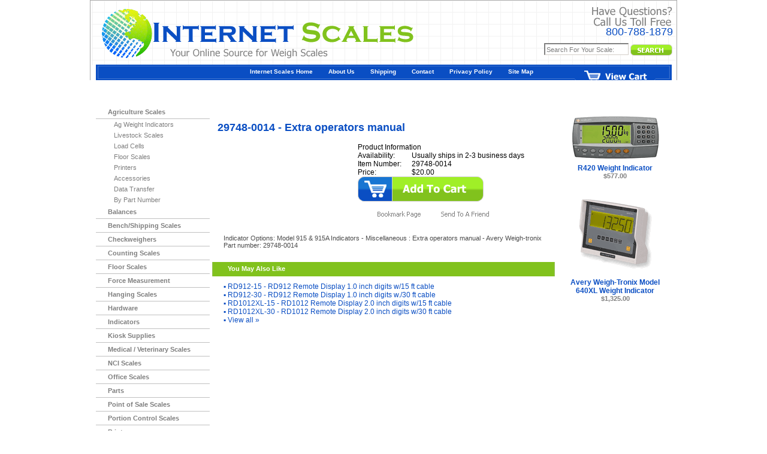

--- FILE ---
content_type: text/html
request_url: http://internetscales.com/29748-0014.html
body_size: 4872
content:
<!DOCTYPE html PUBLIC "-//W3C//DTD XHTML 1.0 Strict//EN" "http://www.w3.org/TR/xhtml1/DTD/xhtml1-strict.dtd"><html><head><title>29748-0014 - Extra operators manual - Model 915 & 915A Indicators - Miscellaneous</title><meta name="keywords" content="" /><meta name="Description" content="29748-0014 - Extra operators manual Model 915 &amp; 915A Indicators - Miscellaneous Indicator Options: Model 915 &amp; 915A Indicators - Miscellaneous : Extra" /><LINK REL="stylesheet" HREF="https://site.internetscales.com/1choice4yourstore/style.css" TYPE="text/css">
<script language="javascript" src="http://site.internetscales.com/1choice4yourstore/c2e.js"></script>
<script language="javascript" src="http://site.internetscales.com/1choice4yourstore/c4-friend.js"></script><link rel="shortcut icon" href="https://sep.turbifycdn.com/ty/cdn/yhst-84151759104613/favicon.ico?t=1751922804&" type="image/x-icon" />

<script type="text/javascript">

  var _gaq = _gaq || [];
  _gaq.push(['_setAccount', 'UA-17134067-1']);
  _gaq.push(['_trackPageview']);

  (function() {
    var ga = document.createElement('script'); ga.type = 'text/javascript'; ga.async = true;
    ga.src = ('https:' == document.location.protocol ? 'https://ssl' : 'http://www') + '.google-analytics.com/ga.js';
    var s = document.getElementsByTagName('script')[0]; s.parentNode.insertBefore(ga, s);
  })();

</script>
</head><body bgcolor="#f6f0da" text="#000000" link="#93b049" vlink="#93b049" topmargin="0" leftmargin="0" marginwidth="0" marginheight="0"><div align="center"> <table border="0" cellpadding="0" cellspacing="0" width="980" id="header"> <tr> <td width="980" id="header-bg"> <div id="logo-box"><div id="logo"><a href="index.html"><img src="http://site.internetscales.com/1choice4yourstore/spacer.gif" alt="Internet Scales"></a></div></div> <div id="head-right-box"><div id="head-right"> <div id="phone-box"><div id="phone"> 800-788-1879 </div></div> <div id="search-box"><div id="search"> <form name=searchform style="margin-top:0;margin-bottom:0" method=post action="http://internetscales.com/nsearch.html"><input type=hidden name=vwcatalog value=YHST-84151759104613><input type=text onfocus="if(this.value=='Search For Your Scale:') {this.value='';}" onblur="if(this.value=='') {this.value='Search For Your Scale:';}" value="Search For Your Scale:" class=input-search name=query size=10>&nbsp;<input type="image" src="https://s.turbifycdn.com/aah/yhst-84151759104613/internet-scales-home-9.gif" width="70" height="19" border="0" align="absmiddle"></form> </div></div> </div></div> <br clear="all"> <div id="head-links-box"><div id="head-links"> <ul><li><a href="index.html">Internet Scales Home</a></li><li><a href="info.html">About Us</a></li><li><a href="shipping.html">Shipping</a></li><li><a href="contact.html">Contact</a></li><li><a href="privacypolicy.html">Privacy Policy</a></li><li><a href="ind.html">Site Map</a></li></ul> </div></div> <div id="vc-box"><div id="vc"><a href="https://order.store.yahoo.net/yhst-84151759104613/cgi-bin/wg-order?yhst-84151759104613"><img src="http://site.internetscales.com/1choice4yourstore/spacer.gif" alt="Shopping Cart"></a></div></div> </td> </tr> </table> <table border="0" cellspacing="0" width="980" id="main" cellpadding="0"> <tr> <td width="200" id="leftnav"> <div id="ln"> <div id=left-navigation><ul><li><a href=agriculture-products.html class=c4leftnav>Agriculture Scales</a></li><div id="ln-border"></div><ul class=c4-ln-sub-nav><li><a href=agriculture-products-weight-indicators.html class=c4subnav>Ag Weight Indicators</a></li><li><a href=agriculture-products-livestock-scales.html class=c4subnav>Livestock Scales</a></li><li><a href=agriculture-products-load-cells.html class=c4subnav>Load Cells</a></li><li><a href=floorscales.html class=c4subnav>Floor Scales</a></li><li><a href=agriculture-products-printers.html class=c4subnav>Printers</a></li><li><a href=agriculture-products-accessories.html class=c4subnav>Accessories</a></li><li><a href=agriculture-products-data-transfer.html class=c4subnav>Data Transfer</a></li><li><a href=agriculture-products-by-part-number.html class=c4subnav>By Part Number</a></li></ul><li><a href=balances.html class=c4leftnav>Balances</a></li><div id="ln-border"></div><li><a href=sbbesc.html class=c4leftnav>Bench/Shipping Scales</a></li><div id="ln-border"></div><li><a href=chforuseinwe.html class=c4leftnav>Checkweighers  </a></li><div id="ln-border"></div><li><a href=countingscales.html class=c4leftnav>Counting Scales</a></li><div id="ln-border"></div><li><a href=floorscales.html class=c4leftnav>Floor Scales</a></li><div id="ln-border"></div><li><a href=forcemeasurement.html class=c4leftnav>Force Measurement</a></li><div id="ln-border"></div><li><a href=hangingscales.html class=c4leftnav>Hanging Scales</a></li><div id="ln-border"></div><li><a href=hardware.html class=c4leftnav>Hardware</a></li><div id="ln-border"></div><li><a href=indicators.html class=c4leftnav>Indicators</a></li><div id="ln-border"></div><li><a href=kiosksupplies.html class=c4leftnav>Kiosk Supplies</a></li><div id="ln-border"></div><li><a href=mevesc.html class=c4leftnav>Medical / Veterinary Scales</a></li><div id="ln-border"></div><li><a href=nci-scales.html class=c4leftnav>NCI Scales</a></li><div id="ln-border"></div><li><a href=office-scales.html class=c4leftnav>Office Scales</a></li><div id="ln-border"></div><li><a href=parts.html class=c4leftnav>Parts</a></li><div id="ln-border"></div><li><a href=posscales.html class=c4leftnav>Point of Sale Scales</a></li><div id="ln-border"></div><li><a href=portionscales.html class=c4leftnav>Portion Control Scales</a></li><div id="ln-border"></div><li><a href=printers.html class=c4leftnav>Printers</a></li><div id="ln-border"></div><li><a href=ricelake.html class=c4leftnav>Rice Lake</a></li><div id="ln-border"></div><li><a href=rinstrum.html class=c4leftnav>Rinstrum</a></li><div id="ln-border"></div><li><a href=accessories.html class=c4leftnav>accessories</a></li><div id="ln-border"></div></ul></div> </div> <div id="news-box"> <form method="post" action="http://yhst-84151759104613.stores.yahoo.net/cgi-bin/pro-forma"> <div id="news">  <br> <input type="hidden" name="newnames-to" value="yhst-84151759104613"> <input type="hidden" name="continue-url" value="http://www.internetscales.com/"> <label for name >Name:</label> <input class="input-news" type="text" name="name" onfocus="if(this.value=='Enter Name...') {this.value='';}" onblur="if(this.value=='') {this.value='Enter Name...';}" value="Enter Name..."><br> <label for email >Email:</label> <input class="input-news" type="text" name="email" onfocus="if(this.value=='Enter Email Address...') {this.value='';}" onblur="if(this.value=='') {this.value='Enter Email Address...';}" value="Enter Email Address..."> </div> <div id="news-join"> <input type="image" src="http://site.internetscales.com/1choice4yourstore/internetscales_26.gif" align="absmiddle" value="Sign Up"> </div></form> </div> <div id="ln-bottom"> <img src="http://site.internetscales.com/1choice4yourstore/internetscales_30.gif">
<br>
<br>
 	<a href="http://smallbusiness.yahoo.com/ecommerce/" target="_blank"><img src="http://us.i1.turbifycdn.com/us.turbifycdn.com/i/us/smallbiz/gr/ecomby_128bit2.gif" width="116" height="52" border="0" align="middle" alt="ecommerce provided by Yahoo! Small Business"/></a> </div> <img src="http://site.internetscales.com/1choice4yourstore/spacer.gif" height="1" width="200"> </td> <td width="581" id="body"><div id="body-pad"> <div id=c4-breadcrumbs><a href="index.html" class="c4-breadcrumbs">Home</a><span class="c4-breadcrumbs">&nbsp;>&nbsp;</span><a href="agriculture-products.html" class="c4-breadcrumbs">Agriculture Scales</a><span class="c4-breadcrumbs">&nbsp;>&nbsp;</span><a href="agriculture-products-by-part-number.html" class="c4-breadcrumbs">By Part Number</a><span class="c4-breadcrumbs">&nbsp;>&nbsp;</span><a href="agriculture-products-by-part-number-indicator-options.html" class="c4-breadcrumbs">Indicator Options</a><span class="c4-breadcrumbs">&nbsp;>&nbsp;</span><a href="agriculture-products-by-part-number-indicator-options-model-915---915a-indicators---miscellaneous.html" class="c4-breadcrumbs">Model 915 & 915A Indicators - Miscellaneous</a><span class="c4-breadcrumbs">&nbsp;>&nbsp;</span><span class="c4-breadcrumbs-last">29748-0014 - Extra operators manual</span></div><div id=c4-name><h1>29748-0014 - Extra operators manual</h1></div><div class=item-page-top><table border="0" cellspacing="0" cellpadding="0" width="100%"><tr><td align="center" width="42%"><center><img src="https://s.turbifycdn.com/aah/yhst-84151759104613/pcb-assy-r-t-clk-w-cutoff-1.gif" width="0" height="0" border="0" hspace="0" vspace="0" alt="29748-0014 - Extra operators manual" /><br clear="all" /></center></td><td align="left&quot; class=item-order"><div id="ot-mid"><form method="POST" action="https://order.store.turbify.net/yhst-84151759104613/cgi-bin/wg-order?yhst-84151759104613+29748-0014"><table align="center" cellspacing="0" cellpadding="0" width="100%&quot; id=&quot;ordertable"><tr><td colspan="2&quot; class=&quot;productinfo2">Product Information</td></tr><tr><td valign="middle&quot; class=&quot;leftorder">Availability:</td><td valign="middle&quot; class=&quot;rightorder">Usually ships in 2-3 business days</td></tr><tr><td valign="middle&quot; class=&quot;leftorder">Item Number:</td><td valign="middle&quot; class=&quot;rightorder">29748-0014</td></tr><tr><td valign="middle&quot; class=&quot;leftorder">Price:</td><td valign="middle&quot; class=&quot;rightorder">$20.00</td></tr><tr><td colspan="2&quot; class=&quot;orderinfo2"><input type="image" src="https://s.turbifycdn.com/aah/yhst-84151759104613/pcb-assy-r-t-clk-w-cutoff-2.gif" width="210" height="42" border="0" align="absmiddle"></td></tr></table><input type="hidden" name=".autodone" value="http://internetscales.com/29748-0014.html" /></form></div><div id="ot-bot"></div><br clear="all" /><div id=bookmark><a href="#" rel="sidebar"onclick="if(document.all && !window.opera){ window.external.AddFavorite(location.href, document.title);return false; }else{ this.title = document.title; }"><img src="https://s.turbifycdn.com/aah/yhst-84151759104613/pcb-assy-r-t-clk-w-cutoff-3.gif" width="72" height="12" border="0" hspace="0" vspace="0" /></a></div><div id=friend><a href=javascript:mailpage()><img src="https://s.turbifycdn.com/aah/yhst-84151759104613/pcb-assy-r-t-clk-w-cutoff-4.gif" width="82" height="12" border="0" hspace="0" vspace="0" /></a></div></td></tr></table></div><div class=item-desc>Indicator Options: Model 915 & 915A Indicators - Miscellaneous : Extra operators manual - Avery Weigh-tronix Part number: 29748-0014<br /><br /></div><div class=related-title>You May Also Like</div><div id=related-items><div id=related>&#9642;   <a href="rd912-15.html">RD912-15 - RD912 Remote Display 1.0 inch digits w/15 ft cable</a><br />&#9642;   <a href="rd912-30.html">RD912-30 - RD912 Remote Display 1.0 inch digits w./30 ft cable</a><br />&#9642;   <a href="rd1012xl-15.html">RD1012XL-15 - RD1012 Remote Display 2.0 inch digits w/15 ft cable</a><br />&#9642;   <a href="rd1012xl-30.html">RD1012XL-30 - RD1012 Remote Display 2.0 inch digits w/30 ft cable</a><br />&#9642;   <a href="agriculture-products-by-part-number-indicator-options-model-915---915a-indicators---miscellaneous.html">View all &raquo;</a></div></div><div id=c4-reviews></div><div id="finaltext"><div id="ys_relatedItems"></div></div> </div></td> <td width="199" id="rightnav"> <div id="rn"> <div id="right-side"> <br /><a href="r4wein.html"><img src="https://s.turbifycdn.com/aah/yhst-84151759104613/r420-weight-indicator-38.gif" width="150" height="83" border="0" hspace="0" vspace="0" alt="R420 Weight Indicator" /></a><a href="r4wein.html"><br />R420 Weight Indicator</a><br /><b>$577.00</b><br /><br /><a href="640xl.html"><img src="https://s.turbifycdn.com/aah/yhst-84151759104613/avery-weigh-tronix-model-640xl-weight-indicator-39.gif" width="150" height="150" border="0" hspace="0" vspace="0" alt="Avery Weigh-Tronix Model 640XL Weight Indicator" /></a><a href="640xl.html"><br />Avery Weigh-Tronix Model 640XL Weight Indicator</a><br /><b>$1,325.00</b><br /> </div></div> <img src="http://site.internetscales.com/1choice4yourstore/spacer.gif" height="1" width="199"> </td> </tr> </table> <table border="0" cellspacing="0" width="980" id="bottom" cellpadding="0"> <tr> <td width="100%" id="footer-box"><div id="footer"> <ul><li><a href="index.html">Internet Scales Home</a></li><li><a href="info.html">About Us</a></li><li><a href="shipping.html">Shipping</a></li><li><a href="contact.html">Contact</a></li><li><a href="privacypolicy.html">Privacy Policy</a></li><li><a href="ind.html">Site Map</a></li><li><a href="https://order.store.turbify.net/yhst-84151759104613/cgi-bin/wg-order?yhst-84151759104613">View My Cart</a></li></ul><div id=copyright>Copyright 2025 Internetscales.com. All rights reserved.</div> </div> </td> </tr> <tr> <td width="100%" id="footer2"> <h2>29748-0014 - Extra operators manual</h2><div id=c4><a target="_blank" href="http://www.1choice4yourstore.com">yahoo store design</a></div> </td> </tr> </table> </div> <br clear="all" /><br /><br /><br /><a rel="nofollow" href=http://edit.store.yahoo.com/RT/NEWEDIT.yhst-84151759104613/29748-0014.html><img src="https://sep.turbifycdn.com/ca/Img/trans_1x1.gif" height="15" width="30" border="0" /></a></body>
<script type="text/javascript">var PAGE_ATTRS = {'storeId': 'yhst-84151759104613', 'itemId': '29748-0014', 'isOrderable': '1', 'name': '29748-0014 - Extra operators manual', 'salePrice': '20.00', 'listPrice': '20.00', 'brand': '', 'model': '', 'promoted': '', 'createTime': '1752076724', 'modifiedTime': '1752076724', 'catNamePath': 'Agriculture Scales > By Part Number > Indicator Options > Model 915 & 915A Indicators - Miscellaneous', 'upc': ''};</script><script type="text/javascript">
csell_env = 'ue1';
 var storeCheckoutDomain = 'order.store.turbify.net';
</script>

<script type="text/javascript">
  function toOSTN(node){
    if(node.hasAttributes()){
      for (const attr of node.attributes) {
        node.setAttribute(attr.name,attr.value.replace(/(us-dc1-order|us-dc2-order|order)\.(store|stores)\.([a-z0-9-]+)\.(net|com)/g, storeCheckoutDomain));
      }
    }
  };
  document.addEventListener('readystatechange', event => {
  if(typeof storeCheckoutDomain != 'undefined' && storeCheckoutDomain != "order.store.turbify.net"){
    if (event.target.readyState === "interactive") {
      fromOSYN = document.getElementsByTagName('form');
        for (let i = 0; i < fromOSYN.length; i++) {
          toOSTN(fromOSYN[i]);
        }
      }
    }
  });
</script>
<script type="text/javascript">
// Begin Store Generated Code
 </script> <script type="text/javascript" src="https://s.turbifycdn.com/lq/ult/ylc_1.9.js" ></script> <script type="text/javascript" src="https://s.turbifycdn.com/ae/lib/smbiz/store/csell/beacon-a9518fc6e4.js" >
</script>
<script type="text/javascript">
// Begin Store Generated Code
 csell_page_data = {}; csell_page_rec_data = []; ts='TOK_STORE_ID';
</script>
<script type="text/javascript">
// Begin Store Generated Code
function csell_GLOBAL_INIT_TAG() { var csell_token_map = {}; csell_token_map['TOK_SPACEID'] = '2022276099'; csell_token_map['TOK_URL'] = ''; csell_token_map['TOK_STORE_ID'] = 'yhst-84151759104613'; csell_token_map['TOK_ITEM_ID_LIST'] = '29748-0014'; csell_token_map['TOK_ORDER_HOST'] = 'order.store.turbify.net'; csell_token_map['TOK_BEACON_TYPE'] = 'prod'; csell_token_map['TOK_RAND_KEY'] = 't'; csell_token_map['TOK_IS_ORDERABLE'] = '1';  c = csell_page_data; var x = (typeof storeCheckoutDomain == 'string')?storeCheckoutDomain:'order.store.turbify.net'; var t = csell_token_map; c['s'] = t['TOK_SPACEID']; c['url'] = t['TOK_URL']; c['si'] = t[ts]; c['ii'] = t['TOK_ITEM_ID_LIST']; c['bt'] = t['TOK_BEACON_TYPE']; c['rnd'] = t['TOK_RAND_KEY']; c['io'] = t['TOK_IS_ORDERABLE']; YStore.addItemUrl = 'http%s://'+x+'/'+t[ts]+'/ymix/MetaController.html?eventName.addEvent&cartDS.shoppingcart_ROW0_m_orderItemVector_ROW0_m_itemId=%s&cartDS.shoppingcart_ROW0_m_orderItemVector_ROW0_m_quantity=1&ysco_key_cs_item=1&sectionId=ysco.cart&ysco_key_store_id='+t[ts]; } 
</script>
<script type="text/javascript">
// Begin Store Generated Code
function csell_REC_VIEW_TAG() {  var env = (typeof csell_env == 'string')?csell_env:'prod'; var p = csell_page_data; var a = '/sid='+p['si']+'/io='+p['io']+'/ii='+p['ii']+'/bt='+p['bt']+'-view'+'/en='+env; var r=Math.random(); YStore.CrossSellBeacon.renderBeaconWithRecData(p['url']+'/p/s='+p['s']+'/'+p['rnd']+'='+r+a); } 
</script>
<script type="text/javascript">
// Begin Store Generated Code
var csell_token_map = {}; csell_token_map['TOK_PAGE'] = 'p'; csell_token_map['TOK_CURR_SYM'] = '$'; csell_token_map['TOK_WS_URL'] = 'https://yhst-84151759104613.csell.store.turbify.net/cs/recommend?itemids=29748-0014&location=p'; csell_token_map['TOK_SHOW_CS_RECS'] = 'true';  var t = csell_token_map; csell_GLOBAL_INIT_TAG(); YStore.page = t['TOK_PAGE']; YStore.currencySymbol = t['TOK_CURR_SYM']; YStore.crossSellUrl = t['TOK_WS_URL']; YStore.showCSRecs = t['TOK_SHOW_CS_RECS']; </script> <script type="text/javascript" src="https://s.turbifycdn.com/ae/store/secure/recs-1.3.2.2.js" ></script> <script type="text/javascript" >
</script>
</html>
<!-- html110.prod.store.e1a.lumsb.com Wed Jan 21 14:03:46 PST 2026 -->
